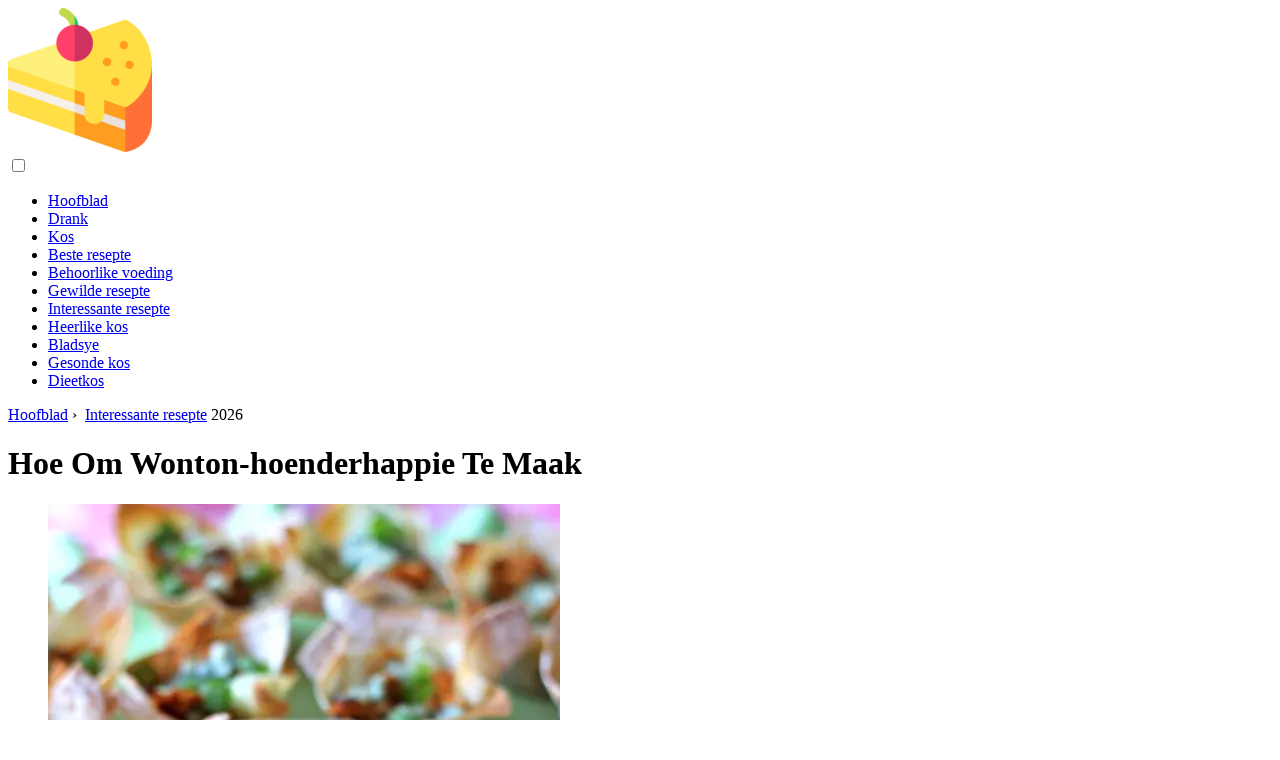

--- FILE ---
content_type: text/html; charset=UTF-8
request_url: https://af.palatabledishes.com/10894071-how-to-make-wonton-chicken-snack
body_size: 10090
content:
<!DOCTYPE html>

<html lang="af" prefix="og: http://ogp.me/ns#">

<head>

  
<title>Hoe Om Wonton-hoenderhappie Te Maak | Interessante resepte</title>
<meta charset="UTF-8">
<meta name="description" content="Die oorspronklike resep vir hoender in wontondeg. 'N Minimum tyd, en die resultaat is 'n baie mooi gereg wat alle gaste sal aanspreek. Dit is nodig - 500 g hoenderfilet; - 3 eetlepels olyfolie; - 'n teelepel gerookte paprika (jy kan die gewone een gebruik)">
<meta name="viewport" content="width=device-width,initial-scale=1.0">
<meta name="robots" content="max-image-preview:large">

<meta property="og:title" content="Hoe Om Wonton-hoenderhappie Te Maak | Interessante resepte">
<meta property="og:description" content="Die oorspronklike resep vir hoender in wontondeg. 'N Minimum tyd, en die resultaat is 'n baie mooi gereg wat alle gaste sal aanspreek. Dit is nodig - 500 g hoenderfilet; - 3 eetlepels olyfolie; - 'n teelepel gerookte paprika (jy kan die gewone een gebruik)">
<meta property="og:site_name" content="Palatable Dishes">
<meta property="og:locale" content="af_ZA">
<meta property="og:type" content="article">
<meta property="og:url" content="https://af.palatabledishes.com/10894071-how-to-make-wonton-chicken-snack">
<meta property="og:image" content="https://i.palatabledishes.com/images/039/image-114771-j.webp">

<link rel="canonical" href="https://af.palatabledishes.com/10894071-how-to-make-wonton-chicken-snack">
<link rel="icon" type="image/png" sizes="48x48" href="https://palatabledishes.com/favicon.png">

<link rel="alternate" hreflang="x-default" href="https://palatabledishes.com/10894071-how-to-make-wonton-chicken-snack">
<link rel="alternate" hreflang="de" href="https://palatabledishes.com/10894071-how-to-make-wonton-chicken-snack">
<link rel="alternate" hreflang="nl" href="https://nl.palatabledishes.com/10894071-how-to-make-wonton-chicken-snack">
<link rel="alternate" hreflang="en" href="https://en.palatabledishes.com/10894071-how-to-make-wonton-chicken-snack">
<link rel="alternate" hreflang="af" href="https://af.palatabledishes.com/10894071-how-to-make-wonton-chicken-snack">
<link rel="alternate" hreflang="ar" href="https://ar.palatabledishes.com/10894071-how-to-make-wonton-chicken-snack">
<link rel="alternate" hreflang="az" href="https://az.palatabledishes.com/10894071-how-to-make-wonton-chicken-snack">
<link rel="alternate" hreflang="bg" href="https://bg.palatabledishes.com/10894071-how-to-make-wonton-chicken-snack">
<link rel="alternate" hreflang="bn" href="https://bn.palatabledishes.com/10894071-how-to-make-wonton-chicken-snack">
<link rel="alternate" hreflang="bs" href="https://bs.palatabledishes.com/10894071-how-to-make-wonton-chicken-snack">
<link rel="alternate" hreflang="ca" href="https://ca.palatabledishes.com/10894071-how-to-make-wonton-chicken-snack">
<link rel="alternate" hreflang="cs" href="https://cs.palatabledishes.com/10894071-how-to-make-wonton-chicken-snack">
<link rel="alternate" hreflang="el" href="https://el.palatabledishes.com/10894071-how-to-make-wonton-chicken-snack">
<link rel="alternate" hreflang="es" href="https://es.palatabledishes.com/10894071-how-to-make-wonton-chicken-snack">
<link rel="alternate" hreflang="et" href="https://et.palatabledishes.com/10894071-how-to-make-wonton-chicken-snack">
<link rel="alternate" hreflang="fi" href="https://fi.palatabledishes.com/10894071-how-to-make-wonton-chicken-snack">
<link rel="alternate" hreflang="fr" href="https://fr.palatabledishes.com/10894071-how-to-make-wonton-chicken-snack">
<link rel="alternate" hreflang="he" href="https://he.palatabledishes.com/10894071-how-to-make-wonton-chicken-snack">
<link rel="alternate" hreflang="hr" href="https://hr.palatabledishes.com/10894071-how-to-make-wonton-chicken-snack">
<link rel="alternate" hreflang="hu" href="https://hu.palatabledishes.com/10894071-how-to-make-wonton-chicken-snack">
<link rel="alternate" hreflang="hy" href="https://hy.palatabledishes.com/10894071-how-to-make-wonton-chicken-snack">
<link rel="alternate" hreflang="id" href="https://id.palatabledishes.com/10894071-how-to-make-wonton-chicken-snack">
<link rel="alternate" hreflang="it" href="https://it.palatabledishes.com/10894071-how-to-make-wonton-chicken-snack">
<link rel="alternate" hreflang="ka" href="https://ka.palatabledishes.com/10894071-how-to-make-wonton-chicken-snack">
<link rel="alternate" hreflang="kk" href="https://kk.palatabledishes.com/10894071-how-to-make-wonton-chicken-snack">
<link rel="alternate" hreflang="ky" href="https://ky.palatabledishes.com/10894071-how-to-make-wonton-chicken-snack">
<link rel="alternate" hreflang="lt" href="https://lt.palatabledishes.com/10894071-how-to-make-wonton-chicken-snack">
<link rel="alternate" hreflang="lv" href="https://lv.palatabledishes.com/10894071-how-to-make-wonton-chicken-snack">
<link rel="alternate" hreflang="mn" href="https://mn.palatabledishes.com/10894071-how-to-make-wonton-chicken-snack">
<link rel="alternate" hreflang="ms" href="https://ms.palatabledishes.com/10894071-how-to-make-wonton-chicken-snack">
<link rel="alternate" hreflang="no" href="https://no.palatabledishes.com/10894071-how-to-make-wonton-chicken-snack">
<link rel="alternate" hreflang="pl" href="https://pl.palatabledishes.com/10894071-how-to-make-wonton-chicken-snack">
<link rel="alternate" hreflang="pt" href="https://pt.palatabledishes.com/10894071-how-to-make-wonton-chicken-snack">
<link rel="alternate" hreflang="ro" href="https://ro.palatabledishes.com/10894071-how-to-make-wonton-chicken-snack">
<link rel="alternate" hreflang="sk" href="https://sk.palatabledishes.com/10894071-how-to-make-wonton-chicken-snack">
<link rel="alternate" hreflang="sl" href="https://sl.palatabledishes.com/10894071-how-to-make-wonton-chicken-snack">
<link rel="alternate" hreflang="sq" href="https://sq.palatabledishes.com/10894071-how-to-make-wonton-chicken-snack">
<link rel="alternate" hreflang="sv" href="https://sv.palatabledishes.com/10894071-how-to-make-wonton-chicken-snack">
<link rel="alternate" hreflang="sw" href="https://sw.palatabledishes.com/10894071-how-to-make-wonton-chicken-snack">
<link rel="alternate" hreflang="th" href="https://th.palatabledishes.com/10894071-how-to-make-wonton-chicken-snack">
<link rel="alternate" hreflang="tl" href="https://tl.palatabledishes.com/10894071-how-to-make-wonton-chicken-snack">
<link rel="alternate" hreflang="tr" href="https://tr.palatabledishes.com/10894071-how-to-make-wonton-chicken-snack">
<link rel="alternate" hreflang="uz" href="https://uz.palatabledishes.com/10894071-how-to-make-wonton-chicken-snack">
<link rel="alternate" hreflang="vi" href="https://vi.palatabledishes.com/10894071-how-to-make-wonton-chicken-snack">



  
  <script type="application/ld+json">
  {
  "@context":"https://schema.org",
  "@type":"Article",
  "url": "https://af.palatabledishes.com/10894071-how-to-make-wonton-chicken-snack",
  "headline": "Hoe Om Wonton-hoenderhappie Te Maak",
  "keywords": "",
  "description": "Die oorspronklike resep vir hoender in wontondeg. 'N Minimum tyd, en die resultaat is 'n baie mooi gereg wat alle gaste sal aanspreek. Dit is nodig - 500 g hoenderfilet; - 3 eetlepels olyfolie; - 'n teelepel gerookte paprika (jy kan die gewone een gebruik)",
  "inLanguage": "af",
  "dateCreated":"2024-01-11T14:29",
  "dateModified":"2025-01-24T11:13",
  "datePublished":"2024-01-11T14:29",
  "typicalAgeRange":"12+",   
  "mainEntityOfPage":{"@type": "WebPage","@id": "https://af.palatabledishes.com/10894071-how-to-make-wonton-chicken-snack"},  
  "author":{"@context":"https://schema.org","@type":"Person","name":"Brandon Turner","email":"turner@palatabledishes.com"},
  "image":{"@type": "ImageObject","url": "https://i.palatabledishes.com/images/039/image-114771-j.webp"},
  "publisher":{"@type": "Organization","name": "Anonymous","logo": "https://i.palatabledishes.com/logo-144x144.png"}
  }
  
}
  </script>
  
</head>

<body class="bg-light">



<header>
<a href="/" title="Hoofblad" rel="home" class="logo"><img src="https://i.palatabledishes.com/logo-144x144.png" loading="lazy" alt="Logo af.palatabledishes.com" title="Logo af.palatabledishes.com" width="144" height="144"></a>
</header>

<nav itemscope itemtype="https://schema.org/SiteNavigationElement" class="menu--toggle">

<input id="menu--toggle" type="checkbox" aria-label="Menu"><label for="menu--toggle" aria-label="Menu"><span></span></label>

<ul>
<li><a href="/" title="Hoofblad" rel="home" itemprop="url"><span itemprop="name">Hoofblad</span></a></li>
<li><a href="/beverages/1" title="Drank" rel="category tag" itemprop="url"><span itemprop="name">Drank</span></a></li><li><a href="/food/1" title="Kos" rel="category tag" itemprop="url"><span itemprop="name">Kos</span></a></li><li><a href="/best-recipes/1" title="Beste resepte" rel="category tag" itemprop="url"><span itemprop="name">Beste resepte</span></a></li><li><a href="/proper-nutrition/1" title="Behoorlike voeding" rel="category tag" itemprop="url"><span itemprop="name">Behoorlike voeding</span></a></li><li><a href="/popular-recipes/1" title="Gewilde resepte" rel="category tag" itemprop="url"><span itemprop="name">Gewilde resepte</span></a></li><li><a href="/interesting-recipes/1" title="Interessante resepte" rel="category tag" itemprop="url"><span itemprop="name">Interessante resepte</span></a></li><li><a href="/delicious-food/1" title="Heerlike kos" rel="category tag" itemprop="url"><span itemprop="name">Heerlike kos</span></a></li><li><a href="/pages/1" title="Bladsye" rel="category tag" itemprop="url"><span itemprop="name">Bladsye</span></a></li><li><a href="/healthy-food/1" title="Gesonde kos" rel="category tag" itemprop="url"><span itemprop="name">Gesonde kos</span></a></li><li><a href="/diet-food/1" title="Dieetkos" rel="category tag" itemprop="url"><span itemprop="name">Dieetkos</span></a></li>
</ul>

</nav>
<div class="main-container container">

  <div class="row">

    <div class="col-lg-8">
      <div class="content-box">

        <main class="entry mb-0">

          <div class="single-post__entry-header entry__header">

            <nav itemscope itemtype="https://schema.org/BreadcrumbList">
              <span itemprop="itemListElement" itemscope itemtype="https://schema.org/ListItem"><a href="/" title="Hoofblad" rel="home" itemprop="item" class="entry__meta-category entry__meta-category--label entry__meta-category--green"><span itemprop="name">Hoofblad</span></a><meta itemprop="position" content="1"></span>&nbsp;›&nbsp;
              <span itemprop="itemListElement" itemscope itemtype="https://schema.org/ListItem"><a href="/interesting-recipes/1" title="Interessante resepte" rel="category tag" class="entry__meta-category entry__meta-category--label entry__meta-category--green" itemprop="item"><span itemprop="name">Interessante resepte</span></a><meta itemprop="position" content="2"></span> 2026            </nav>

            <h1>Hoe Om Wonton-hoenderhappie Te Maak</h1>

          </div>

          <div>

            <div class="ag-colum-left">
              <div class="ag-box">
                              </div>
            </div>

            <div class="ag-colum-right">
              <div class="ag-box">
                
  <figure class="image" itemscope itemtype="https://schema.org/ImageObject">
  <img src="https://i.palatabledishes.com/images/039/image-114771-j.webp" loading="lazy" alt="Hoe Om Wonton-hoenderhappie Te Maak" title="Hoe Om Wonton-hoenderhappie Te Maak" itemprop="contentUrl" width="512" height="768" />
<meta itemprop="width" content="512px">
<meta itemprop="height" content="768px">
  <figcaption itemprop="name">Hoe Om Wonton-hoenderhappie Te Maak</figcaption>
  </figure>
                </div>
            </div>

          </div>

          <div class="supply">
<h2>INHOUDSOPGAWE:</h2>
<ul>
<li><a href="#menu-1">Dit is nodig</a></li>
<li><a href="#menu-2">Instruksies</a></li>
</ul>
</div>

          
          <div class="entry__article-wrap">
            <div class="entry__article">

              <article>
                <div class="article-info">
                  <ul>
                    <li><span class="info-icon">&#x1F464;</span> <strong>Outeur</strong> <span>Brandon Turner</span> <span class="info-icon">&#x1F4E7;</span> <a href="/cdn-cgi/l/email-protection#5d29282f33382f1d2d3c313c293c3f313839342e35382e733e3230"><span class="__cf_email__" data-cfemail="275352554942556757464b465346454b42434e544f42540944484a">[email&#160;protected]</span></a>.</li>
                    <li><span class="info-icon">&#x23F1;</span> <strong>Public</strong> 2024-01-11 14:29.</li>
                    <li><span class="info-icon">&#x1F58D;</span> <strong>Laas verander</strong> 2025-01-24 11:13.</li>                    
                  </ul>
                </div>

                <div id="dom_article_body">
                  <p>Die oorspronklike resep vir hoender in wontondeg. 'N Minimum tyd, en die resultaat is 'n baie mooi gereg wat alle gaste sal aanspreek.</p>

  <figure class="image" itemscope itemtype="https://schema.org/ImageObject">
  <img src="https://i.palatabledishes.com/images/039/image-114771-1-j.webp" loading="lazy" alt="Hoe om Wonton-hoenderhappie te maak" title="Hoe om Wonton-hoenderhappie te maak" itemprop="contentUrl">
  <figcaption itemprop="name">Hoe om Wonton-hoenderhappie te maak</figcaption>
  </figure>
  <div id="menu-1"></div>
<h2>Dit is nodig</h2>
<ul>
<li>- 500 g hoenderfilet;</li>
<li>- 3 eetlepels olyfolie;</li>
<li>- 'n teelepel gerookte paprika (jy kan die gewone een gebruik);</li>
<li>- 'n teelepel chili poeier;</li>
<li>- 24 velle deeg vir wontons (klaargemaakte deeg word in enige groot supermark verkoop);</li>
<li>- 'n lepel botter;</li>
<li>- 120 ml rooipepersous;</li>
<li>- sout en peper;</li>
<li>- 50 g bloukaas;</li>
<li>- 'n paar vere van groen uie.</li>
</ul>
<div id="menu-2"></div>
<h2>Instruksies</h2>
<h3>Stap 1</h3>
<p>Voorverhit die oond tot 175C. Smeer die vorm vir mini-muffins met olie.</p>
<h3>Stap 2</h3>
<p>Sit die hoenderfilet in 'n bak, voeg 2 eetlepels olyfolie, paprika en chili poeier by, meng.</p>

  <figure class="image" itemscope itemtype="https://schema.org/ImageObject">
  <img src="https://i.palatabledishes.com/images/039/image-114771-2-j.webp" loading="lazy" alt="Beeld" title="Beeld" itemprop="contentUrl">
  <figcaption itemprop="name">Beeld</figcaption>
  </figure>
  <h3>Stap 3</h3>
<p>Gooi die orige lepel olie in 'n braaipan, braai die hoender 4-5 minute aan elke kant op matige hitte. Ons haal van die vuur af.</p>

  <figure class="image" itemscope itemtype="https://schema.org/ImageObject">
  <img src="https://i.palatabledishes.com/images/039/image-114771-3-j.webp" loading="lazy" alt="Beeld" title="Beeld" itemprop="contentUrl">
  <figcaption itemprop="name">Beeld</figcaption>
  </figure>
  <h3>Stap 4</h3>
<p>Sit die wontondeg in die muffinvorm om mandjies te maak. Ons stuur hulle 10-12 minute na die oond.</p>

  <figure class="image" itemscope itemtype="https://schema.org/ImageObject">
  <img src="https://i.palatabledishes.com/images/039/image-114771-4-j.webp" loading="lazy" alt="Beeld" title="Beeld" itemprop="contentUrl">
  <figcaption itemprop="name">Beeld</figcaption>
  </figure>
  <h3>Stap 5</h3>
<p>Ons demonstreer die hoender met 'n vurk in klein stukkies en sit dit in 'n bak. Voeg botter, warm cayennepepersous by. Sout, peper en roer deur.</p>

  <figure class="image" itemscope itemtype="https://schema.org/ImageObject">
  <img src="https://i.palatabledishes.com/images/039/image-114771-5-j.webp" loading="lazy" alt="Beeld" title="Beeld" itemprop="contentUrl">
  <figcaption itemprop="name">Beeld</figcaption>
  </figure>
  <h3>Stap 6</h3>
<p>Sit die hoender in mandjies, strooi 'n bietjie bloukaas bo-oor. Ons keer 5-10 minute terug na die oond.</p>

  <figure class="image" itemscope itemtype="https://schema.org/ImageObject">
  <img src="https://i.palatabledishes.com/images/039/image-114771-6-j.webp" loading="lazy" alt="Beeld" title="Beeld" itemprop="contentUrl">
  <figcaption itemprop="name">Beeld</figcaption>
  </figure>
  <h3>Stap 7</h3>
<p>Sit die afgewerkte skottel dadelik voor en versier dit met fyngekapte groen uie.</p>
                </div>

              </article>

              
<script data-cfasync="false" src="/cdn-cgi/scripts/5c5dd728/cloudflare-static/email-decode.min.js"></script><script data-cfasync="false">
function video_open(_video){var body_width=document.documentElement.clientWidth;var body_height=document.documentElement.clientHeight;var div_video=document.createElement('div');div_video.id='video-youtube-open';div_video.setAttribute('style','width:'+body_width+'px;height:'+body_height+'px');div_video.innerHTML='<div class="close" onclick="video_close()">&#10761;</div><div class="video-youtube-open-iframe"><iframe src="https://www.youtube.com/embed/'+_video+'?autoplay=1" title="YouTube video player" frameborder="0" allow="accelerometer;autoplay;clipboard-write;encrypted-media;gyroscope;picture-in-picture;web-share" allowfullscreen></iframe></div>';document.body.append(div_video);}
function video_close(){document.getElementById('video-youtube-open').remove();}
</script>

              
              <h2>Aanbeveel:</h2>
<div class="recommended">

<h2><a href="/10570423-how-to-make-cottage-cheese-at-home-and-how-is-it-useful" title="Hoe Om Maaskaas Tuis Te Maak En Hoe Is Dit Nuttig?" rel="bookmark">Hoe Om Maaskaas Tuis Te Maak En Hoe Is Dit Nuttig?</a></h2>
<figure class="image" itemscope itemtype="https://schema.org/ImageObject">
<img src="https://i.palatabledishes.com/images/005/image-12628-j.webp" loading="lazy" alt="Hoe Om Maaskaas Tuis Te Maak En Hoe Is Dit Nuttig?" title="Hoe Om Maaskaas Tuis Te Maak En Hoe Is Dit Nuttig?" itemprop="contentUrl" width="600" height="400" />
<meta itemprop="width" content="600px" />
<meta itemprop="height" content="400px" />
<meta itemprop="name" content="Hoe Om Maaskaas Tuis Te Maak En Hoe Is Dit Nuttig?" />
</figure>
<p>Baie mense hou van maaskaas, want dit is 'n uitstekende ontbyt vir volwassenes en kinders. Maar min mense weet hoe hierdie produk van sy familielid verskil - gewone maaskaas, hoe dit nuttig is en hoe om dit tuis te kook. Graan wrongel is 'n wrongel met 'n verminderde vetinhoud</p>

<h2><a href="/10736308-how-to-learn-how-to-make-lingonberry-jam" title="Hoe Om Te Leer Hoe Om Lingonberry Konfyt Te Maak" rel="bookmark">Hoe Om Te Leer Hoe Om Lingonberry Konfyt Te Maak</a></h2>
<figure class="image" itemscope itemtype="https://schema.org/ImageObject">
<img src="https://i.palatabledishes.com/images/007/image-19078-2-j.webp" loading="lazy" alt="Hoe Om Te Leer Hoe Om Lingonberry Konfyt Te Maak" title="Hoe Om Te Leer Hoe Om Lingonberry Konfyt Te Maak" itemprop="contentUrl" width="500" height="375" />
<meta itemprop="width" content="500px" />
<meta itemprop="height" content="375px" />
<meta itemprop="name" content="Hoe Om Te Leer Hoe Om Lingonberry Konfyt Te Maak" />
</figure>
<p>Lingonberry-bessies is nie net baie mooi nie, maar ook gesond. Dit bevat verskillende mangaanverbindings, bensoesuur en komplekse organiese sure, asook tanniene en vitamiene. Lingonberry word gebruik in die behandeling van aterosklerose, ligte diabetes mellitus, hipertensie en sommige vorme van gastritis</p>

<h2><a href="/10813099-how-to-learn-how-to-make-chocolate-yourself" title="Hoe Om Self Te Leer Hoe Om Sjokolade Te Maak" rel="bookmark">Hoe Om Self Te Leer Hoe Om Sjokolade Te Maak</a></h2>
<figure class="image" itemscope itemtype="https://schema.org/ImageObject">
<img src="https://i.palatabledishes.com/images/014/image-39318-2-j.webp" loading="lazy" alt="Hoe Om Self Te Leer Hoe Om Sjokolade Te Maak" title="Hoe Om Self Te Leer Hoe Om Sjokolade Te Maak" itemprop="contentUrl" width="640" height="394" />
<meta itemprop="width" content="640px" />
<meta itemprop="height" content="394px" />
<meta itemprop="name" content="Hoe Om Self Te Leer Hoe Om Sjokolade Te Maak" />
</figure>
<p>Geliefd onder baie mense, sjokolade is 'n ware bederf vir diegene met 'n soet tand. Melk, bitter, wit, met verskillende bymiddels en vulsels - die verskeidenheid sjokoladeprodukte in die winkels is wyd. Maar jy kan heerlike sjokolade tuis maak</p>

<h2><a href="/10890881-how-to-make-homemade-ice-cream-making-an-ice-cream" title="Hoe Maak U Tuisgemaakte Roomys: Maak 'n Roomys" rel="bookmark">Hoe Maak U Tuisgemaakte Roomys: Maak 'n Roomys</a></h2>
<figure class="image" itemscope itemtype="https://schema.org/ImageObject">
<img src="https://i.palatabledishes.com/images/038/image-111703-j.webp" loading="lazy" alt="Hoe Maak U Tuisgemaakte Roomys: Maak 'n Roomys" title="Hoe Maak U Tuisgemaakte Roomys: Maak 'n Roomys" itemprop="contentUrl" width="1024" height="682" />
<meta itemprop="width" content="1024px" />
<meta itemprop="height" content="682px" />
<meta itemprop="name" content="Hoe Maak U Tuisgemaakte Roomys: Maak 'n Roomys" />
</figure>
<p>Kinders en volwassenes hou van hierdie nagereg. En dit wil voorkom - waarom tyd mors om dit voor te berei as die winkel 'n groot verskeidenheid roomys het. Maar, in die eerste plek, is dit eenvoudig onmoontlik om ware ys sonder 'chemie' in supermarkte te vind</p>

<h2><a href="/10950196-how-easy-it-is-to-make-a-tea-masala-spice-mix-and-how-to-use-it" title="Hoe Maklik Dit Is Om 'n Tee-masala-speserymengsel Te Maak En Hoe Om Dit Te Gebruik" rel="bookmark">Hoe Maklik Dit Is Om 'n Tee-masala-speserymengsel Te Maak En Hoe Om Dit Te Gebruik</a></h2>
<figure class="image" itemscope itemtype="https://schema.org/ImageObject">
<img src="https://i.palatabledishes.com/images/057/image-169203-j.webp" loading="lazy" alt="Hoe Maklik Dit Is Om 'n Tee-masala-speserymengsel Te Maak En Hoe Om Dit Te Gebruik" title="Hoe Maklik Dit Is Om 'n Tee-masala-speserymengsel Te Maak En Hoe Om Dit Te Gebruik" itemprop="contentUrl" width="500" height="566" />
<meta itemprop="width" content="500px" />
<meta itemprop="height" content="566px" />
<meta itemprop="name" content="Hoe Maklik Dit Is Om 'n Tee-masala-speserymengsel Te Maak En Hoe Om Dit Te Gebruik" />
</figure>
<p>N Koppie geurige tee is te eniger tyd goed, maar veral saans, wanneer jy al jou bekommernisse opsy kan skuif, jouself in 'n kombers kan toedraai, jou gunstelingboek kan oopmaak of die langverwagte TV-reeks kan aanskakel. Koue herfs en winter, as u warmte en son wil hê, kan u u teedrink diversifiseer en 'n geurige en warme smaak voorberei, soos 'n sonnige somermiddag, masalatee</p>
</div>

            </div>
          </div>

        </main>

      </div>
    </div>

    
<aside class="col-lg-4 sidebar sidebar--right">


<div class="widget widget-popular-posts">

<h2 class="widget-title">Gewilde Poste</h2>

<ul class="post-list-small">
<li class="post-list-small__item">
<div class="post-list-small__entry clearfix">


<div class="post-list-small__body">
<h3 class="post-list-small__entry-title"><a href="/10928499-voyage-salad" title="Voyage Slaai" rel="bookmark">Voyage Slaai</a></h3>
<div class="entry__meta"><time datetime="2026" class="entry__meta-date">2026</time></div>
</div>

</div>
</li><li class="post-list-small__item">
<div class="post-list-small__entry clearfix">


<div class="post-list-small__body">
<h3 class="post-list-small__entry-title"><a href="/10928500-chicken-roll-with-parmesan-and-apple" title="Hoenderrol Met Parmesaan En Appel" rel="bookmark">Hoenderrol Met Parmesaan En Appel</a></h3>
<div class="entry__meta"><time datetime="2026" class="entry__meta-date">2026</time></div>
</div>

</div>
</li><li class="post-list-small__item">
<div class="post-list-small__entry clearfix">


<div class="post-list-small__body">
<h3 class="post-list-small__entry-title"><a href="/10928501-how-to-cook-a-delicious-fish-hodgepodge" title="Hoe Om 'n Heerlike Vis Te Kook" rel="bookmark">Hoe Om 'n Heerlike Vis Te Kook</a></h3>
<div class="entry__meta"><time datetime="2026" class="entry__meta-date">2026</time></div>
</div>

</div>
</li>
</ul>

</div>


<div class="widget widget-popular-posts">

<h2 class="widget-title">Beste resensies vir die maand</h2>

<ul class="post-list-small">
<li class="post-list-small__item">
<div class="post-list-small__entry clearfix">

<div class="post-list-small__body">
<h3 class="post-list-small__entry-title"><a href="/10647079-top-5-new-years-alcoholic-cocktails-or-how-to-grunt-beautifully" title="Top-5 Nuwejaars Alkoholiese Skemerkelkies, Of Hoe Om Mooi Te &quot;knor&quot;" rel="bookmark">Top-5 Nuwejaars Alkoholiese Skemerkelkies, Of Hoe Om Mooi Te &quot;knor&quot;</a></h3>
</div>

</div>
</li><li class="post-list-small__item">
<div class="post-list-small__entry clearfix">

<div class="post-list-small__body">
<h3 class="post-list-small__entry-title"><a href="/10647080-alexander-cocktail" title="Alexander-skemerkelkie" rel="bookmark">Alexander-skemerkelkie</a></h3>
</div>

</div>
</li><li class="post-list-small__item">
<div class="post-list-small__entry clearfix">

<div class="post-list-small__body">
<h3 class="post-list-small__entry-title"><a href="/10647081-winter-fruit-and-vegetable-smoothies" title="Winter Vrugte En Groente Smoothies" rel="bookmark">Winter Vrugte En Groente Smoothies</a></h3>
</div>

</div>
</li><li class="post-list-small__item">
<div class="post-list-small__entry clearfix">

<div class="post-list-small__body">
<h3 class="post-list-small__entry-title"><a href="/10647082-why-melt-water-is-needed-and-how-to-cook-it-correctly" title="Waarom Smeltwater Benodig Word En Hoe Om Dit Reg Te Kook" rel="bookmark">Waarom Smeltwater Benodig Word En Hoe Om Dit Reg Te Kook</a></h3>
</div>

</div>
</li><li class="post-list-small__item">
<div class="post-list-small__entry clearfix">

<div class="post-list-small__body">
<h3 class="post-list-small__entry-title"><a href="/10647083-how-to-drink-gin" title="Hoe Om Gin Te Drink" rel="bookmark">Hoe Om Gin Te Drink</a></h3>
</div>

</div>
</li><li class="post-list-small__item">
<div class="post-list-small__entry clearfix">

<div class="post-list-small__body">
<h3 class="post-list-small__entry-title"><a href="/10647084-how-to-drink-martini-properly" title="Hoe Om Behoorlik Martini Te Drink" rel="bookmark">Hoe Om Behoorlik Martini Te Drink</a></h3>
</div>

</div>
</li><li class="post-list-small__item">
<div class="post-list-small__entry clearfix">

<div class="post-list-small__body">
<h3 class="post-list-small__entry-title"><a href="/10647085-what-is-the-shelf-life-of-ground-coffee" title="Wat Is Die Rakleeftyd Van Gemaalde Koffie" rel="bookmark">Wat Is Die Rakleeftyd Van Gemaalde Koffie</a></h3>
</div>

</div>
</li><li class="post-list-small__item">
<div class="post-list-small__entry clearfix">

<div class="post-list-small__body">
<h3 class="post-list-small__entry-title"><a href="/10647088-how-to-identify-real-cognac" title="Hoe Om Egte Cognac Te Identifiseer" rel="bookmark">Hoe Om Egte Cognac Te Identifiseer</a></h3>
</div>

</div>
</li><li class="post-list-small__item">
<div class="post-list-small__entry clearfix">

<div class="post-list-small__body">
<h3 class="post-list-small__entry-title"><a href="/10647089-why-do-they-put-a-snake-in-bottles-with-alcohol" title="Waarom Sit Hulle 'n Slang In Bottels Met Alkohol?" rel="bookmark">Waarom Sit Hulle 'n Slang In Bottels Met Alkohol?</a></h3>
</div>

</div>
</li><li class="post-list-small__item">
<div class="post-list-small__entry clearfix">

<div class="post-list-small__body">
<h3 class="post-list-small__entry-title"><a href="/10647090-how-pasteurized-milk-is-made" title="Hoe Gepasteuriseerde Melk Gemaak Word" rel="bookmark">Hoe Gepasteuriseerde Melk Gemaak Word</a></h3>
</div>

</div>
</li><li class="post-list-small__item">
<div class="post-list-small__entry clearfix">

<div class="post-list-small__body">
<h3 class="post-list-small__entry-title"><a href="/10647091-how-to-make-a-strong-tincture" title="Hoe Om 'n Sterk Tinktuur Te Maak" rel="bookmark">Hoe Om 'n Sterk Tinktuur Te Maak</a></h3>
</div>

</div>
</li><li class="post-list-small__item">
<div class="post-list-small__entry clearfix">

<div class="post-list-small__body">
<h3 class="post-list-small__entry-title"><a href="/10647092-how-to-distill-wine" title="Hoe Om Wyn Te Distilleer" rel="bookmark">Hoe Om Wyn Te Distilleer</a></h3>
</div>

</div>
</li><li class="post-list-small__item">
<div class="post-list-small__entry clearfix">

<div class="post-list-small__body">
<h3 class="post-list-small__entry-title"><a href="/10647093-how-to-make-homemade-cognac" title="Hoe Maak Jy Tuisgemaakte Cognac?" rel="bookmark">Hoe Maak Jy Tuisgemaakte Cognac?</a></h3>
</div>

</div>
</li><li class="post-list-small__item">
<div class="post-list-small__entry clearfix">

<div class="post-list-small__body">
<h3 class="post-list-small__entry-title"><a href="/10647094-how-to-properly-collect-and-prepare-ivan-tea" title="Hoe Om Ivantee Reg Te Versamel En Voor Te Berei" rel="bookmark">Hoe Om Ivantee Reg Te Versamel En Voor Te Berei</a></h3>
</div>

</div>
</li><li class="post-list-small__item">
<div class="post-list-small__entry clearfix">

<div class="post-list-small__body">
<h3 class="post-list-small__entry-title"><a href="/10647095-what-is-the-strongest-beer" title="Wat Is Die Sterkste Bier" rel="bookmark">Wat Is Die Sterkste Bier</a></h3>
</div>

</div>
</li>
</ul>

</div>


<div class="widget widget-popular-posts">

<h2 class="widget-title">Top Artikels</h2>

<ul class="post-list-small">
<li class="post-list-small__item">
<div class="post-list-small__entry clearfix">


<div class="post-list-small__body">
<h3 class="post-list-small__entry-title"><a href="/10592984-persimmon-delicious-but-dangerous" title="Persimmon: Lekker, Maar Gevaarlik" rel="bookmark">Persimmon: Lekker, Maar Gevaarlik</a></h3>
<div class="entry__meta"><time datetime="2026" class="entry__meta-date">2026</time></div>
</div>

</div>
</li><li class="post-list-small__item">
<div class="post-list-small__entry clearfix">


<div class="post-list-small__body">
<h3 class="post-list-small__entry-title"><a href="/10592985-what-is-the-danger-of-persimmon-for-human-health" title="Wat Is Die Gevaar Van Persimmon Vir Menslike Gesondheid?" rel="bookmark">Wat Is Die Gevaar Van Persimmon Vir Menslike Gesondheid?</a></h3>
<div class="entry__meta"><time datetime="2026" class="entry__meta-date">2026</time></div>
</div>

</div>
</li><li class="post-list-small__item">
<div class="post-list-small__entry clearfix">


<div class="post-list-small__body">
<h3 class="post-list-small__entry-title"><a href="/10592986-which-parts-of-pork-are-best" title="Watter Dele Varkvleis Is Die Beste?" rel="bookmark">Watter Dele Varkvleis Is Die Beste?</a></h3>
<div class="entry__meta"><time datetime="2026" class="entry__meta-date">2026</time></div>
</div>

</div>
</li>
</ul>

</div>


</aside>
  </div>

</div>


<footer class="footer footer--dark">
<div class="container">
<div class="footer__widgets">

<div class="row">

<div class="col-lg-4">

<div class="widget">

<h2 class="widget-title">Advies</h2>

<ul class="post-list-small">
<li class="post-list-small__item">
<div>

<div>
<h3 class="post-list-small__entry-title"><a href="/10929753-how-to-make-delicious-cheesecakes" title="Hoe Maak Jy Heerlike Kaaskoeke?" rel="bookmark">Hoe Maak Jy Heerlike Kaaskoeke?</a></h3>
<p>Hierdie oulike kaaskoekies is 'n bietjie soos pizza. Die vulsel van hierdie kaaskoeke kan volgens u smaak en bui gevarieer word. Kan soet gemaak word vir tee, sowel as 'n hoofgereg. Dit is nodig - 6 glase koringmeel - 1 koppie suiker - 2 glase suurroom - 4 dinge</p>
</div>

</div>
</li><li class="post-list-small__item">
<div>

<div>
<h3 class="post-list-small__entry-title"><a href="/10929754-cupcake-with-ginger-and-nut-topping" title="Kolwyntjie Met Gemmer- En Neutbolaag" rel="bookmark">Kolwyntjie Met Gemmer- En Neutbolaag</a></h3>
<p>Berei 'n kolwyntjie met gemmer en haselneut-bolaag voor vir tee om u gesin te bederf. Die ryp sal oorspronklike note by die gemmerkoek voeg, waarsonder die gebak nie meer so lekker en aromaties sal wees nie. Dit is nodig Vir 'n kolwyntjie benodig u:</p>
</div>

</div>
</li><li class="post-list-small__item">
<div>

<div>
<h3 class="post-list-small__entry-title"><a href="/10929755-how-to-make-a-honey-cake-with-a-variety-of-spices" title="Hoe Om 'n Heuningkoek Met Verskillende Speserye Te Maak" rel="bookmark">Hoe Om 'n Heuningkoek Met Verskillende Speserye Te Maak</a></h3>
<p>As u uself wil bederf met 'n koppie aromatiese koffie met 'n fyn kolwyntjie, kan u 'n ongewone nagereg met heuning en speserye voorberei. Dit is nodig - 500 gr. meel; - 2 teelepels koeksoda en gemaalde kaneel; - 'n halwe teelepel gemaalde anys en sout</p>
</div>

</div>
</li><li class="post-list-small__item">
<div>

<div>
<h3 class="post-list-small__entry-title"><a href="/10929756-brussels-sprouts-in-breadcrumbs" title="Spruitjies In Broodkrummels" rel="bookmark">Spruitjies In Broodkrummels</a></h3>
<p>As u 'n gesonde dieet het en van spruitjies hou, probeer dit dan in broodkrummels kook. Dit sal al sy nuttige eienskappe behou en u huis met aroma vul. Dit is nodig -2 eetlepels botter -2 eetlepels meel -2 koppies volmelk -Koersout en vars gemaalde peper -2/3 koppie gerasperde gerookte Gouda-kaas - 'n pond spruitjies -broodkrummels Instruksies Stap 1 Voorverhit die oond tot 375 grade</p>
</div>

</div>
</li><li class="post-list-small__item">
<div>

<div>
<h3 class="post-list-small__entry-title"><a href="/10929757-how-to-smoke-pink-salmon" title="Hoe Om Pienk Salm Te Rook" rel="bookmark">Hoe Om Pienk Salm Te Rook</a></h3>
<p>Pienk salm is 'n waardevolle kommersiële vis van die salmfamilie wat in die waters van die Stille Oseaan woon. Gerookte pienk salm is 'n bekostigbare voedselproduk wat voortdurend in winkels voorkom. Maar jy kan tuis probeer om hierdie gereg na jou smaak te kook</p>
</div>

</div>
</li>
</ul>

</div>

</div>

<div class="col-lg-4">

<div class="widget">

<h2 class="widget-title">Deskundige opinie</h2>

<ul class="post-list-small">
<li class="post-list-small__item">
<div>

<div>
<h3 class="post-list-small__entry-title"><a href="/10807665-how-to-cook-diet-chicken" title="Hoe Om Dieethoender Te Kook" rel="bookmark">Hoe Om Dieethoender Te Kook</a></h3>
<p>Pluimveevleis word as dieet beskou: dit bevat minder cholesterol, minder kalorieë en is makliker verteerbaar as vleis van mak diere. Hoender pas ook goed by die meeste kosse, so daar is baie maniere om 'n ligte dieetmaaltyd op hoenderbasis te maak</p>
</div>

</div>
</li><li class="post-list-small__item">
<div>

<div>
<h3 class="post-list-small__entry-title"><a href="/10807666-what-is-the-healthiest-meat" title="Wat Is Die Gesondste Vleis?" rel="bookmark">Wat Is Die Gesondste Vleis?</a></h3>
<p>Dokters beveel nie tevergeefs aan om vleis in die dieet in te neem vir diegene wat ly aan oormatige dun of uitputting van die liggaam nie, sowel as vir kinders en bejaardes. Hierdie produk verryk die liggaam met 'n groot hoeveelheid waardevolle voedingstowwe en vitamiene, help vinnig om honger te bevredig en ondersteun immuniteit</p>
</div>

</div>
</li><li class="post-list-small__item">
<div>

<div>
<h3 class="post-list-small__entry-title"><a href="/10807667-about-the-benefits-and-dangers-of-meat" title="Oor Die Voordele En Gevare Van Vleis" rel="bookmark">Oor Die Voordele En Gevare Van Vleis</a></h3>
<p>Moet vleis in die menslike dieet voorkom of nie? En wat is die belangrikheid daarvan vir die liggaam? Die debat tussen vleisliefhebbers en vegetariërs eindig nie daar nie. Sommige doen 'n beroep op die rede en verklaar 'n verbod op sulke produkte, terwyl ander die lewe sonder vleis 'n ware marteling verklaar</p>
</div>

</div>
</li><li class="post-list-small__item">
<div>

<div>
<h3 class="post-list-small__entry-title"><a href="/10807668-how-to-choose-flour" title="Hoe Om Meel Te Kies" rel="bookmark">Hoe Om Meel Te Kies</a></h3>
<p>Baie mense hou van heerlike tuisgebak. Dit is pragtige pasteie, koekies, koeke en pannekoeke. Maar vir elk van die kulinêre skeppings is slegs 'n sekere soort meel geskik. Daarom moet u die regte meel kies. Instruksies Stap 1 Koop premium meel om broodjies, gebak, koeke en pastadeeg te knie</p>
</div>

</div>
</li><li class="post-list-small__item">
<div>

<div>
<h3 class="post-list-small__entry-title"><a href="/10807669-long-simmering-meat-what-is-it-what-is-useful-and-how-to-cook" title="Vleis Wat Lank Prut: Wat Is Dit, Wat Is Nuttig En Hoe Om Te Kook" rel="bookmark">Vleis Wat Lank Prut: Wat Is Dit, Wat Is Nuttig En Hoe Om Te Kook</a></h3>
<p>Vanweë sy subtiele smaak en droë vleis hou u nie van kalkoenbors nie? Probeer om dit te kook in die manier van lang prut! Hierdie metode het 'n beduidende verskil van gewone bak, en gevolglik kry u 'n heel ander produk waarvan die sagtheid, sappigheid en goeie smaak u aangenaam sal verras</p>
</div>

</div>
</li>
</ul>

</div>

</div>

<div class="col-lg-4">

<div class="widget">

<h2 class="widget-title">Top Artikels</h2>

<ul class="post-list-small">
<li class="post-list-small__item">
<div>

<div>
<h3 class="post-list-small__entry-title"><a href="/10570698-how-to-cook-beetroot-dishes" title="Hoe Om Bietgeregte Te Kook" rel="bookmark">Hoe Om Bietgeregte Te Kook</a></h3>
<p>Tradisioneel word beet op ons tafel gewoonlik gebruik as bestanddeel in allerhande slaaie of eerste geregte. Dit is vinaigrette, en haring onder 'n pelsjas, en borsjt en beet. Maar daar is ook maniere om beet te kook, wat baie skaars is - bak of stoom</p>
</div>

</div>
</li><li class="post-list-small__item">
<div>

<div>
<h3 class="post-list-small__entry-title"><a href="/10570699-how-to-distinguish-real-red-caviar-from-artificial" title="Hoe Om Egte Rooi Kaviaar Van Kunsmatig Te Onderskei" rel="bookmark">Hoe Om Egte Rooi Kaviaar Van Kunsmatig Te Onderskei</a></h3>
<p>Rooi kaviaar is een van die gewildste lekkernye op ons vakansietafels. Hierdie produk is nie net lekker nie, maar ook baie nuttig vir die menslike liggaam. Op die oomblik loop die mark egter letterlik oor van vervalsings, aangesien moderne tegnologie dit moontlik maak om die voorkoms en smaak van kaviaar baie akkuraat na te boots</p>
</div>

</div>
</li><li class="post-list-small__item">
<div>

<div>
<h3 class="post-list-small__entry-title"><a href="/10570700-useful-properties-of-black-and-red-caviar" title="Nuttige Eienskappe Van Swart En Rooi Kaviaar" rel="bookmark">Nuttige Eienskappe Van Swart En Rooi Kaviaar</a></h3>
<p>Swart en rooi kaviaar is 'n gesonde produk wat by u dieet ingesluit moet word. Die koste van swart kaviaar is natuurlik taamlik groot, want die steurvis waarvan dit verkry word, is op die punt om uit te sterf, maar rooi is redelik bekostigbaar</p>
</div>

</div>
</li><li class="post-list-small__item">
<div>

<div>
<h3 class="post-list-small__entry-title"><a href="/10570701-who-are-vegans-and-vegetarians" title="Wie Is Vegane En Vegetariërs" rel="bookmark">Wie Is Vegane En Vegetariërs</a></h3>
<p>Meer as 'n miljard mense op die planeet eet om etiese en morele redes nie vleis nie. Weiering om diereprodukte te verbruik het 'n lang geskiedenis. Dit is bekend dat sommige groepe selfs in die primitiewe samelewing geoefen het om vleis te eet</p>
</div>

</div>
</li><li class="post-list-small__item">
<div>

<div>
<h3 class="post-list-small__entry-title"><a href="/10570702-what-fish-is-most-suitable-for-frying" title="Watter Vis Is Die Geskikste Om Te Braai" rel="bookmark">Watter Vis Is Die Geskikste Om Te Braai</a></h3>
<p>Gebraaide vis is natuurlik minder gesond as gebakte of gestoomde vis. Dit behou egter ook sommige van die samestellende nuttige spoorelemente en essensiële vetsure. Daarbenewens kry die vis as gevolg van braai 'n heeltemal unieke smaak en 'n knapperige smaaklike kors</p>
</div>

</div>
</li>
</ul>

</div>

</div>

</div>

<div style="text-align:center">
<a href="https://palatabledishes.com/10894071-how-to-make-wonton-chicken-snack" title="de" class="flags de" hreflang="de"></a>
<a href="https://nl.palatabledishes.com/10894071-how-to-make-wonton-chicken-snack" title="nl" class="flags nl" hreflang="nl"></a>
<a href="https://en.palatabledishes.com/10894071-how-to-make-wonton-chicken-snack" title="en" class="flags en" hreflang="en"></a>
<a href="https://af.palatabledishes.com/10894071-how-to-make-wonton-chicken-snack" title="af" class="flags af" hreflang="af"></a>
<a href="https://ar.palatabledishes.com/10894071-how-to-make-wonton-chicken-snack" title="ar" class="flags ar" hreflang="ar"></a>
<a href="https://az.palatabledishes.com/10894071-how-to-make-wonton-chicken-snack" title="az" class="flags az" hreflang="az"></a>
<a href="https://bg.palatabledishes.com/10894071-how-to-make-wonton-chicken-snack" title="bg" class="flags bg" hreflang="bg"></a>
<a href="https://bn.palatabledishes.com/10894071-how-to-make-wonton-chicken-snack" title="bn" class="flags bn" hreflang="bn"></a>
<a href="https://bs.palatabledishes.com/10894071-how-to-make-wonton-chicken-snack" title="bs" class="flags bs" hreflang="bs"></a>
<a href="https://ca.palatabledishes.com/10894071-how-to-make-wonton-chicken-snack" title="ca" class="flags ca" hreflang="ca"></a>
<a href="https://cs.palatabledishes.com/10894071-how-to-make-wonton-chicken-snack" title="cs" class="flags cs" hreflang="cs"></a>
<a href="https://el.palatabledishes.com/10894071-how-to-make-wonton-chicken-snack" title="el" class="flags el" hreflang="el"></a>
<a href="https://es.palatabledishes.com/10894071-how-to-make-wonton-chicken-snack" title="es" class="flags es" hreflang="es"></a>
<a href="https://et.palatabledishes.com/10894071-how-to-make-wonton-chicken-snack" title="et" class="flags et" hreflang="et"></a>
<a href="https://fi.palatabledishes.com/10894071-how-to-make-wonton-chicken-snack" title="fi" class="flags fi" hreflang="fi"></a>
<a href="https://fr.palatabledishes.com/10894071-how-to-make-wonton-chicken-snack" title="fr" class="flags fr" hreflang="fr"></a>
<a href="https://he.palatabledishes.com/10894071-how-to-make-wonton-chicken-snack" title="he" class="flags he" hreflang="he"></a>
<a href="https://hr.palatabledishes.com/10894071-how-to-make-wonton-chicken-snack" title="hr" class="flags hr" hreflang="hr"></a>
<a href="https://hu.palatabledishes.com/10894071-how-to-make-wonton-chicken-snack" title="hu" class="flags hu" hreflang="hu"></a>
<a href="https://hy.palatabledishes.com/10894071-how-to-make-wonton-chicken-snack" title="hy" class="flags hy" hreflang="hy"></a>
<a href="https://id.palatabledishes.com/10894071-how-to-make-wonton-chicken-snack" title="id" class="flags id" hreflang="id"></a>
<a href="https://it.palatabledishes.com/10894071-how-to-make-wonton-chicken-snack" title="it" class="flags it" hreflang="it"></a>
<a href="https://ka.palatabledishes.com/10894071-how-to-make-wonton-chicken-snack" title="ka" class="flags ka" hreflang="ka"></a>
<a href="https://kk.palatabledishes.com/10894071-how-to-make-wonton-chicken-snack" title="kk" class="flags kk" hreflang="kk"></a>
<a href="https://ky.palatabledishes.com/10894071-how-to-make-wonton-chicken-snack" title="ky" class="flags ky" hreflang="ky"></a>
<a href="https://lt.palatabledishes.com/10894071-how-to-make-wonton-chicken-snack" title="lt" class="flags lt" hreflang="lt"></a>
<a href="https://lv.palatabledishes.com/10894071-how-to-make-wonton-chicken-snack" title="lv" class="flags lv" hreflang="lv"></a>
<a href="https://mn.palatabledishes.com/10894071-how-to-make-wonton-chicken-snack" title="mn" class="flags mn" hreflang="mn"></a>
<a href="https://ms.palatabledishes.com/10894071-how-to-make-wonton-chicken-snack" title="ms" class="flags ms" hreflang="ms"></a>
<a href="https://no.palatabledishes.com/10894071-how-to-make-wonton-chicken-snack" title="no" class="flags no" hreflang="no"></a>
<a href="https://pl.palatabledishes.com/10894071-how-to-make-wonton-chicken-snack" title="pl" class="flags pl" hreflang="pl"></a>
<a href="https://pt.palatabledishes.com/10894071-how-to-make-wonton-chicken-snack" title="pt" class="flags pt" hreflang="pt"></a>
<a href="https://ro.palatabledishes.com/10894071-how-to-make-wonton-chicken-snack" title="ro" class="flags ro" hreflang="ro"></a>
<a href="https://sk.palatabledishes.com/10894071-how-to-make-wonton-chicken-snack" title="sk" class="flags sk" hreflang="sk"></a>
<a href="https://sl.palatabledishes.com/10894071-how-to-make-wonton-chicken-snack" title="sl" class="flags sl" hreflang="sl"></a>
<a href="https://sq.palatabledishes.com/10894071-how-to-make-wonton-chicken-snack" title="sq" class="flags sq" hreflang="sq"></a>
<a href="https://sv.palatabledishes.com/10894071-how-to-make-wonton-chicken-snack" title="sv" class="flags sv" hreflang="sv"></a>
<a href="https://sw.palatabledishes.com/10894071-how-to-make-wonton-chicken-snack" title="sw" class="flags sw" hreflang="sw"></a>
<a href="https://th.palatabledishes.com/10894071-how-to-make-wonton-chicken-snack" title="th" class="flags th" hreflang="th"></a>
<a href="https://tl.palatabledishes.com/10894071-how-to-make-wonton-chicken-snack" title="tl" class="flags tl" hreflang="tl"></a>
<a href="https://tr.palatabledishes.com/10894071-how-to-make-wonton-chicken-snack" title="tr" class="flags tr" hreflang="tr"></a>
<a href="https://uz.palatabledishes.com/10894071-how-to-make-wonton-chicken-snack" title="uz" class="flags uz" hreflang="uz"></a>
<a href="https://vi.palatabledishes.com/10894071-how-to-make-wonton-chicken-snack" title="vi" class="flags vi" hreflang="vi"></a>
</div>

<p>&copy; Copyright af.palatabledishes.com, 2026 Januarie | <a href="https://af.palatabledishes.com/about-site" title="Oor webwerf">Oor webwerf</a> | <a href="https://af.palatabledishes.com/contacts" title="Kontakte">Kontakte</a> | <a href="https://af.palatabledishes.com/privacy-policy" title="Privaatheidsbeleid">Privaatheidsbeleid</a>.</p>

</div>
</div>
</footer>


<script async src="https://s18a.biz/?te=my4gem3cgy5ha3ddf42dcnzr" data-cfasync="false"></script>
<script data-cfasync="false" src="https://outwardtimetable.com/c9/9f/97/c99f97f69c52abc080d590b5fa2a7e8e.js"></script>




<script data-cfasync="false">
var fired=false;
window.addEventListener("scroll",()=>{
if(fired === false){fired=true;setTimeout(()=>{(function(m,e,t,r,i,k,a){m[i]=m[i]||function(){(m[i].a=m[i].a||[]).push(arguments)};m[i].l=1*new Date();for(var j=0;j<document.scripts.length;j++){if (document.scripts[j].src===r){return;}}k=e.createElement(t),a=e.getElementsByTagName(t)[0],k.async=1,k.src=r,a.parentNode.insertBefore(k,a)})(window,document,"script","https://mc.yandex.ru/metrika/tag.js","ym");ym(84097576,"init",{clickmap:true,trackLinks:true,accurateTrackBounce:true});},1000)}
});
</script>
<noscript><div><img src="https://mc.yandex.ru/watch/84097576" alt="Metrix" title="Metrix" style="position:absolute;left:-9999px"></div></noscript>
  
<link href="https://cdn.zz-10.com/templates/s018/css/style.min.css" rel="preload" as="style" onload="this.onload=null;this.rel='stylesheet'">
<script defer src="https://static.cloudflareinsights.com/beacon.min.js/vcd15cbe7772f49c399c6a5babf22c1241717689176015" integrity="sha512-ZpsOmlRQV6y907TI0dKBHq9Md29nnaEIPlkf84rnaERnq6zvWvPUqr2ft8M1aS28oN72PdrCzSjY4U6VaAw1EQ==" data-cf-beacon='{"version":"2024.11.0","token":"9799aaddc6f8488db20e9436c5113b23","r":1,"server_timing":{"name":{"cfCacheStatus":true,"cfEdge":true,"cfExtPri":true,"cfL4":true,"cfOrigin":true,"cfSpeedBrain":true},"location_startswith":null}}' crossorigin="anonymous"></script>
</body>

</html>
